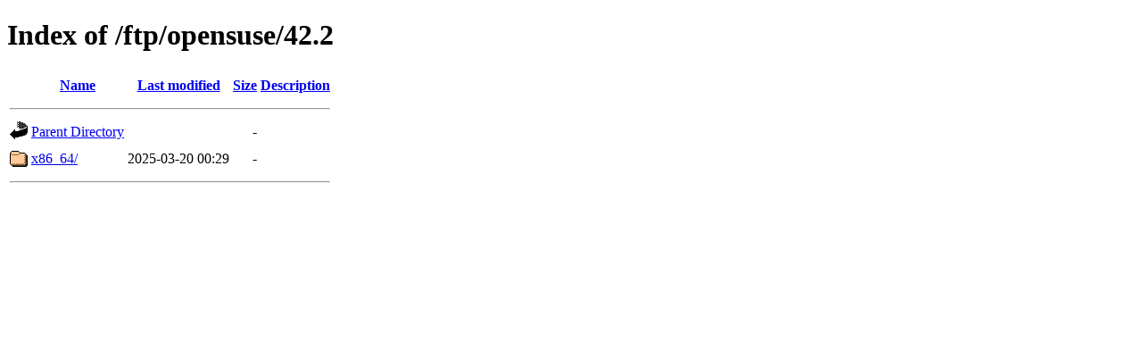

--- FILE ---
content_type: text/html;charset=ISO-8859-1
request_url: http://www.mondorescue.org/ftp/opensuse/42.2/
body_size: 955
content:
<!DOCTYPE HTML PUBLIC "-//W3C//DTD HTML 4.01//EN" "http://www.w3.org/TR/html4/strict.dtd">
<html>
 <head>
  <title>Index of /ftp/opensuse/42.2</title>
 </head>
 <body>
<h1>Index of /ftp/opensuse/42.2</h1>
  <table>
   <tr><th valign="top"><img src="/icons/blank.gif" alt="[ICO]"></th><th><a href="?C=N;O=D">Name</a></th><th><a href="?C=M;O=A">Last modified</a></th><th><a href="?C=S;O=A">Size</a></th><th><a href="?C=D;O=A">Description</a></th></tr>
   <tr><th colspan="5"><hr></th></tr>
<tr><td valign="top"><img src="/icons/back.gif" alt="[PARENTDIR]"></td><td><a href="/ftp/opensuse/">Parent Directory</a>       </td><td>&nbsp;</td><td align="right">  - </td><td>&nbsp;</td></tr>
<tr><td valign="top"><img src="/icons/folder.gif" alt="[DIR]"></td><td><a href="x86_64/">x86_64/</a>                </td><td align="right">2025-03-20 00:29  </td><td align="right">  - </td><td>&nbsp;</td></tr>
   <tr><th colspan="5"><hr></th></tr>
</table>
</body></html>
